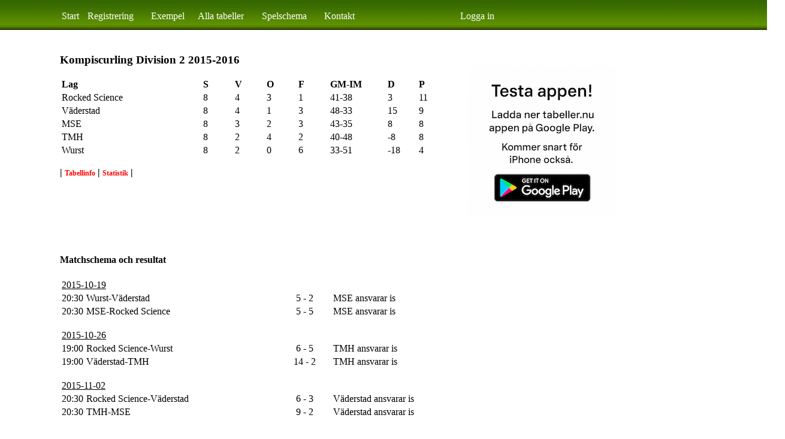

--- FILE ---
content_type: text/html; charset=UTF-8
request_url: http://www.tabeller.nu/cavallit/pages/show_table/6668
body_size: 7967
content:
<html>
<head>
    <link href="http://www.tabeller.nu/cavallit/resources/css/styles.css" rel="stylesheet" type="text/css" />
<link href="http://www.tabeller.nu/cavallit/resources/css/jquery-ui.css" rel="stylesheet" type="text/css" />
	<title>
    
        </title>
    <meta http-equiv="Content-Type" content="text/html; charset=utf-8"> 
    
</head>
<body><div class="center">
    
    <h3>Kompiscurling Division 2 2015-2016</h3><table width="100%"><td width="37%"><b>Lag</b></td><td width="8%"><b>S</b></td><td width="8%"><b>V</b></td><td width="8%"><b>O</b></td><td width="8%"><b>F</b></td><td width="15%"><b>GM-IM</b></td><td width="8%"><b>D</b></td><td width="8%"><b>P</b></td><tr><td width="37%">Rocked Science</td><td width="8%">8</td><td width="8%">4</td><td width="8%">3</td><td width="8%">1</td><td width="15%">41-38</td><td width="8%">3</td><td width="8%">11</td></tr><tr><td width="37%">Väderstad</td><td width="8%">8</td><td width="8%">4</td><td width="8%">1</td><td width="8%">3</td><td width="15%">48-33</td><td width="8%">15</td><td width="8%">9</td></tr><tr><td width="37%">MSE</td><td width="8%">8</td><td width="8%">3</td><td width="8%">2</td><td width="8%">3</td><td width="15%">43-35</td><td width="8%">8</td><td width="8%">8</td></tr><tr><td width="37%">TMH</td><td width="8%">8</td><td width="8%">2</td><td width="8%">4</td><td width="8%">2</td><td width="15%">40-48</td><td width="8%">-8</td><td width="8%">8</td></tr><tr><td width="37%">Wurst</td><td width="8%">8</td><td width="8%">2</td><td width="8%">0</td><td width="8%">6</td><td width="15%">33-51</td><td width="8%">-18</td><td width="8%">4</td></tr></table><p><b>|&#32;</b><a class="table_links" href="../table_info?table_number=6668">Tabellinfo</a><b>&#32;|&#32;</b><a class="table_links" href="../table_statistics?table_number=6668">Statistik</a><b>&#32;|&#32;</b>        
    <div>
    <script async src="//pagead2.googlesyndication.com/pagead/js/adsbygoogle.js"></script>
    <!-- 728x90, skapad 2009-03-22 -->
    <ins class="adsbygoogle"
     style="display:inline-block;width:728px;height:90px"
     data-ad-client="ca-pub-3419933573853863"
     data-ad-slot="1169660749"></ins>
    <script>
    (adsbygoogle = window.adsbygoogle || []).push({});
</script>
    
    </div>
    
        <h4>Matchschema och resultat</h4><table width='100%'><tr><td colspan='6'><u>2015-10-19</u></td></tr> <td width='6%'>20:30</td><td width='50%'>Wurst-Väderstad</td><td width='14%'><center>5 - 2</center></td><td width='30%'><right>MSE ansvarar is<right></td></tr><td width='6%'>20:30</td><td width='50%'>MSE-Rocked Science</td><td width='14%'><center>5 - 5</center></td><td width='30%'><right>MSE ansvarar is<right></td></tr></tr></table><p><table width='100%'><tr><td colspan='6'><u>2015-10-26</u></td></tr> <td width='6%'>19:00</td><td width='50%'>Rocked Science-Wurst</td><td width='14%'><center>6 - 5</center></td><td width='30%'><right>TMH ansvarar is<right></td></tr><td width='6%'>19:00</td><td width='50%'>Väderstad-TMH</td><td width='14%'><center>14 - 2</center></td><td width='30%'><right>TMH ansvarar is<right></td></tr></tr></table><p><table width='100%'><tr><td colspan='6'><u>2015-11-02</u></td></tr> <td width='6%'>20:30</td><td width='50%'>Rocked Science-Väderstad</td><td width='14%'><center>6 - 3</center></td><td width='30%'><right>Väderstad ansvarar is<right></td></tr><td width='6%'>20:30</td><td width='50%'>TMH-MSE</td><td width='14%'><center>9 - 2</center></td><td width='30%'><right>Väderstad ansvarar is<right></td></tr></tr></table><p><table width='100%'><tr><td colspan='6'><u>2015-11-09</u></td></tr> <td width='6%'>19:00</td><td width='50%'>Väderstad-MSE</td><td width='14%'><center>4 - 2</center></td><td width='30%'><right>MSE ansvarar is<right></td></tr><td width='6%'>19:00</td><td width='50%'>Wurst-TMH</td><td width='14%'><center>3 - 9</center></td><td width='30%'><right>MSE ansvarar is<right></td></tr></tr></table><p><table width='100%'><tr><td colspan='6'><u>2015-11-16</u></td></tr> <td width='6%'>20:30</td><td width='50%'>MSE-Wurst</td><td width='14%'><center>8 - 2</center></td><td width='30%'><right>MSE ansvarar is<right></td></tr><td width='6%'>20:30</td><td width='50%'>Rocked Science-TMH</td><td width='14%'><center>5 - 5</center></td><td width='30%'><right>MSE ansvarar is<right></td></tr></tr></table><p><table width='100%'><tr><td colspan='6'><u>2015-11-23</u></td></tr> <td width='6%'>19:00</td><td width='50%'>Väderstad-Wurst</td><td width='14%'><center>10 - 1</center></td><td width='30%'><right>Väderstad ansvarar is<right></td></tr><td width='6%'>19:00</td><td width='50%'>Rocked Science-MSE</td><td width='14%'><center>2 - 7</center></td><td width='30%'><right>Väderstad ansvarar is<right></td></tr></tr></table><p><table width='100%'><tr><td colspan='6'><u>2015-11-30</u></td></tr> <td width='6%'>20:30</td><td width='50%'>TMH-Väderstad</td><td width='14%'><center>5 - 5</center></td><td width='30%'><right>TMH ansvarar is<right></td></tr><td width='6%'>20:30</td><td width='50%'>Wurst-Rocked Science</td><td width='14%'><center>6 - 7</center></td><td width='30%'><right>TMH ansvarar is<right></td></tr></tr></table><p><table width='100%'><tr><td colspan='6'><u>2015-12-07</u></td></tr> <td width='6%'>19:00</td><td width='50%'>Väderstad-Rocked Science</td><td width='14%'><center>2 - 5</center></td><td width='30%'><right>MSE ansvarar is<right></td></tr><td width='6%'>19:00</td><td width='50%'>MSE-TMH</td><td width='14%'><center>4 - 4</center></td><td width='30%'><right>MSE ansvarar is<right></td></tr></tr></table><p><table width='100%'><tr><td colspan='6'><u>2015-12-14</u></td></tr> <td width='6%'>20:30</td><td width='50%'>MSE-Väderstad</td><td width='14%'><center>7 - 8</center></td><td width='30%'><right>Väderstad ansvarar is<right></td></tr><td width='6%'>20:30</td><td width='50%'>TMH-Wurst</td><td width='14%'><center>1 - 10</center></td><td width='30%'><right>Väderstad ansvarar is<right></td></tr></tr></table><p><table width='100%'><tr><td colspan='6'><u>2015-12-21</u></td></tr> <td width='6%'>19:00</td><td width='50%'>Wurst-MSE</td><td width='14%'><center>1 - 8</center></td><td width='30%'><right>TMH ansvarar is<right></td></tr><td width='6%'>19:00</td><td width='50%'>TMH-Rocked Science</td><td width='14%'><center>5 - 5</center></td><td width='30%'><right>TMH ansvarar is<right></td></tr></tr></table><p>     
</div>
<div class="right">
    <a href="https://play.google.com/store/apps/details?id=com.tabeller.nu" target="_blank">
        <img src="http://www.tabeller.nu/cavallit/resources/pics/google_play.png" alt="Google Play"
             style="width:250px; height:auto">
    </a>
</div><div class="links">
    <table width="728px" style="position: relative; left:100px; top:15px;">
        <tr><td><a class="logged_in_links" href="http://www.tabeller.nu/cavallit/pages/view/home">Start</a></td>
        <td ><a class="logged_in_links" href="http://www.tabeller.nu/cavallit/pages/view/registration">Registrering</a></td>
        <td ><a class="logged_in_links" href="http://www.tabeller.nu/cavallit/pages/show_table/6378.php">Exempel</a></td>
        <td ><a class="logged_in_links" href="http://www.tabeller.nu/cavallit/pages/get_all_tables">Alla tabeller</a></td>
        <td ><a class="logged_in_links" href="http://www.tabeller.nu/cavallit/pages/view/view_match_schema">Spelschema</a></td>
        <td ><a class="logged_in_links" href="http://www.tabeller.nu/cavallit/pages/view/contact">Kontakt</a></td>
        <td width="30%"  align="right"><a class="logged_in_links" href="http://www.tabeller.nu/cavallit/pages/view/log_in">Logga in</a></td>
             
        </td></tr>
        
    </table>
 </div><div></div><script type="text/javascript" src="/cavallit/resources/js/jquery.js"></script>
<script type="text/javascript" src="/cavallit/resources/js/jquery-ui.js"></script>
<script type="text/javascript" src="/cavallit/resources/js/ui.js"></script>
</body>
</html>
  

--- FILE ---
content_type: text/html; charset=utf-8
request_url: https://www.google.com/recaptcha/api2/aframe
body_size: 266
content:
<!DOCTYPE HTML><html><head><meta http-equiv="content-type" content="text/html; charset=UTF-8"></head><body><script nonce="s1IgS2E10fH9KO40OO78Ng">/** Anti-fraud and anti-abuse applications only. See google.com/recaptcha */ try{var clients={'sodar':'https://pagead2.googlesyndication.com/pagead/sodar?'};window.addEventListener("message",function(a){try{if(a.source===window.parent){var b=JSON.parse(a.data);var c=clients[b['id']];if(c){var d=document.createElement('img');d.src=c+b['params']+'&rc='+(localStorage.getItem("rc::a")?sessionStorage.getItem("rc::b"):"");window.document.body.appendChild(d);sessionStorage.setItem("rc::e",parseInt(sessionStorage.getItem("rc::e")||0)+1);localStorage.setItem("rc::h",'1765898679505');}}}catch(b){}});window.parent.postMessage("_grecaptcha_ready", "*");}catch(b){}</script></body></html>

--- FILE ---
content_type: text/css
request_url: http://www.tabeller.nu/cavallit/resources/css/styles.css
body_size: 1725
content:
/* 
    Document   : seriesstyles
    Created on : 2013-jan-05, 23:06:06
    Author     : anderscb
    Description:
        Purpose of the stylesheet follows.
*/

div.links{
   
    position: absolute;
    height: 70px;
    top:0px;
    left: 0px; 
    width: 100%;
    background: url(../pics/green_background.png) repeat-x;
}


div.center{
      
    position: absolute;
    top: 70px;
    left: 100px;
    height: 700px;
    width: 650px;
       
}
div.center_logged_in{
    position: absolute;
    top: 50px;
    left: 20px;
    height: 700px;
    width: 350px;
    padding-left: 2mm;
    border-right: 1px #cac9c9 solid;    
}



div.right{
    position: absolute;
    top: 110px;
    left: 780px;
    height: 700px;
    width: 530px;
   
}
div.right_logged_in{
    position: absolute;
    top: 50px;
    left: 380px;
    height: 700px;
    width: 530px;
    padding-left: 2mm;
    border-right: 1px #cac9c9 solid;  
    overflow:auto;
    
}

div.right_most_logged_in{
    position: absolute;
    top: 50px;
    left: 930px;
    height: 700px;
    width: 530px;
    padding-left: 2mm;
    border-right: 1px #cac9c9 solid;    
    overflow:auto;
    
}

div.error_text{
    color: red;
}

div.info_text{
    color: red;
    
}

a{
 text-decoration: none;
 color: green;
 
}
a:hover{
    
    text-decoration: underline;
    
}
a.logged_in_links{
    color:white;
    
}
a.table_links{
    text-decoration: none;
    color: red;
    font-size:12px;
    font-weight: bold;
    
}
#pagination a, #pagination strong{
    background: #e3e3e3;
    padding: 4px 7px;
    border: 1px solid #cac9c9;
    font-size: 13px;
    
}
#pagination strong, pagination a:hover{
    font-weight: normal;
    background: #cac9c9;
    
}






--- FILE ---
content_type: text/javascript
request_url: http://www.tabeller.nu/cavallit/resources/js/ui.js
body_size: 263
content:
/* 
 * To change this license header, choose License Headers in Project Properties.
 * To change this template file, choose Tools | Templates
 * and open the template in the editor.
 */

$('#match_date').datepicker({
    
    dateFormat: 'yy-mm-dd'
        
});

